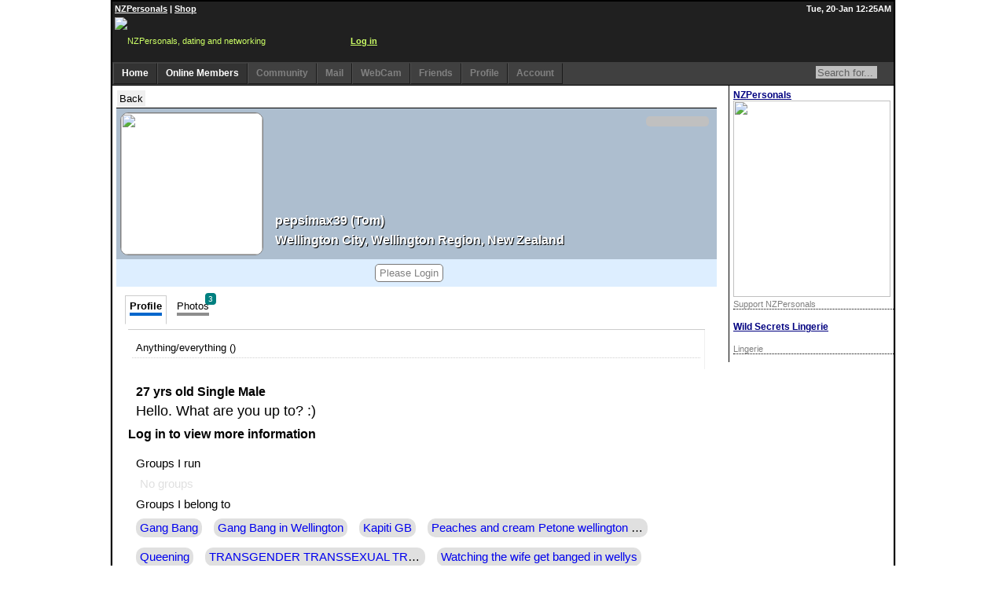

--- FILE ---
content_type: text/html;charset=utf-8
request_url: https://www.nzpersonals.com/members/view.jsp?id=245496
body_size: 28883
content:
<!DOCTYPE html>
<html xmlns="http://www.w3.org/1999/xhtml" xml:lang="en" lang="en">
<head>
<!-- Global site tag (gtag.js) - Google Analytics -->
<script async src="https://www.googletagmanager.com/gtag/js?id=G-5DD7SZ55RG"></script>
<script>
  window.dataLayer = window.dataLayer || [];
  function gtag(){dataLayer.push(arguments);}
  gtag('js', new Date());

  gtag('config', 'G-5DD7SZ55RG');
</script>
<!-- End Google Tag Manager -->

<meta http-equiv="Cache-Control" content="max-age=0, no-cache, no-store"/>
<meta http-equiv="Pragma" content="no-cache"/>
<meta http-equiv="Expires" content="0"/>

<meta charset="UTF-8">
<meta http-equiv="X-UA-Compatible" content="IE=Edge"> <!-- seriously stupid hack -->

<meta http-equiv="content-type" content="text/html; charset=utf-8" />
<meta http-equiv="content-language" content="en" />
<title> PEPSIMAX39-27 Yrs Old Single Male-NZPersonals</title>
<meta name="keywords" content="">
<meta name="description" lang="en" content="NZ Personals profile. pepsimax39. Hello What are you up to">
<link rel="icon" href="/favicon.ico" type="image/ico">
<link rel="SHORTCUT ICON" href="/favicon.ico" type="image/ico">

<!-- Beginning of compulsory code below -->
<link href="/css/dropdown-2021-04-15.css?v=1.01" media="screen" rel="stylesheet" type="text/css" />
<link href="/css/themes/nzp/default.ultimate.css" media="screen" rel="stylesheet" type="text/css" />
<!--[if lt IE 7]>
<script type="text/javascript" src="/js/jquery/jquery.js"></script>
<script type="text/javascript" src="/js/jquery/jquery.dropdown.js"></script>
<![endif]-->
<!-- / END -->

<link rel="stylesheet" href="/images/font-awesome/5.14.0-web/css/all.min.css">
<link rel="stylesheet" href="/images/font-awesome/animation/font-awesome-animation.min.css">

<script src="https://cdnjs.cloudflare.com/polyfill/v3/polyfill.min.js?features=es7,es6,es5,URL,URLSearchParams,Element.prototype.after,Node.prototype.contains,String.prototype.replaceAll,Element.prototype.remove,Array.from,Intl.DateTimeFormat,Intl.DateTimeFormat.prototype.formatToParts,Intl.DateTimeFormat.~locale.en,Intl.NumberFormat.~locale.en,fetch&flags=gated"></script>
<script src="/js-ext/polyfill/children/children.js"></script> <!-- Legacy -->
<script src="/js-ext/formdata.js"></script> <!-- Legacy -->
<!--<script src="/js-ext/polyfill/normalize/normalize.js"></script>--> <!-- Legacy -->
<!--<script src="https://cdnjs.cloudflare.com/ajax/libs/socket.io/2.3.0/socket.io.js"></script>-->
<script src="/js-ext/xml2json.js"></script> <!-- Util -->
<script src="/js/bundles/inert.js" type="text/javascript"></script>

<link rel="stylesheet" href="/css/nzpstyle-2019-10-08.css?v=44" type="text/css" />
<link rel="stylesheet" href="/css/nzpstyle-2023-09-20.css?v=1.13" media="print" type="text/css" />
<link rel="stylesheet" href="/css/nzpstyle-2023-09-20.css?v=1.13" media="screen and (min-device-width: 481px)" type="text/css" />
<link type="text/css" rel="stylesheet" media="only screen and (max-device-width: 480px)" href="/css/nzpstyle-2023-09-20.css?v=1.13" />
<!-- new androids -->
<link rel="stylesheet" media="screen and (-webkit-device-pixel-ratio:0.75)" href="/css/nzpstyle-2023-09-20.css?v=1.13" />
<link rel="stylesheet" href="/css/nzpstyle-2023-09-20.css?v=1.13" media="handheld" type="text/css" />
<!--[if IE]>
<link rel="stylesheet" href="/css/nzpstyle-2023-09-20.css?v=1.13" media="screen" type="text/css" />
<![endif]-->
<!-- tell iPhone not to shrink mobile website -->
<meta name="viewport" content="width=320, initial-scale=1.0, maximum-scale=1.0, user-scalable=0" />
<!--[if IE]><link rel="stylesheet" type="text/css" href="/css/nzpstyle-2023-09-20.css?v=1.13"  media="screen" /><![endif]-->

<script type="text/javascript">

var pageSettings = {
    "defer": [],
    "sesh": "X-zrZv_IbzjZUnhsbWlsecLbwjndTpG0ZynXOif7V-k",
    "system": "",
    "name": "view-v2",
    "logic": [],
    "ajax": {"headers": {"accept": "text/html,application/xhtml+xml,application/xml;q=0.9,image/webp,image/apng,*/*;q=0.8,application/signed-exchange;v=b3;q=0.9"}},
    "sid": "C98790C9363055C0B109C15AF4C18FCA"
};
</script>

<link rel="stylesheet" href="/css/toastify.css" type="text/css"> 

<link rel="stylesheet" href="/css/dialog-2021-03-19.css" type="text/css"><!--dialog-2020-03-18.css-->
<style>
<!--
td.darkgrey { background-color: #808080; color: #FFFFFF; }
td.msgwarninghot { background-color: #800000; font-weight: bold; color: #FFFFFF; }
td.msgwarningwarm { background-color: #FFFF00; font-weight: bold; color: #800000; }
table.gallery { background-color: #e0e0e0; color: #000000; }
.gallery td { background-color: #ffffff; color: #000000; }
table.activities { background-color: #800000; color: #000000; }
.activities th { background-color: #800000; color: #ffff00; }
.activities td { background-color: #ffffff; color: #000000; }
table.smilies td { font-size: 10pt; font-family: Courier; font-weight: normal }
table.pform { background-color: #d0d0d0; }
.pform td { background-color: #ffffff; }
.pform td.mainheading { background-color: #e0e0e0; font-weight: normal; color: #0000ff; border-top: 1px solid #808080; border-bottom: 1px solid #808080 }
.pform td.heading { background-color: #e0e0e0; font-weight: bold; color: #000000; }
.pform td.message { background-color: #ffffff; font-weight: normal; color: #000000; width: auto; word-wrap: break-word; padding-left: 10px; padding-top: 20px; padding-bottom: 20px }
a.info { TEXT-DECORATION: underline; cursor:pointer; cursor:hand; }
span.gender1 { color: #0000FF; }
span.gender2 { color: #FF00FF; }
span.gender3 { color: #9900CC; }
span.gender4 { color: #996600; }
span.gender5 { color: #808080; }
span.spanloves { color: #CC0066; font-weight: bold; }
span.spanlikes { color: #FF66FF; }
span.spanis_curious_about { color: #808080; }
span.spandislikes { color: #FF9900; }
span.spanhates { color: #ff0000; }
ul.interest { list-style: none; position: relative; color: #000000; }
ul.interest li {float:left; padding-right: 20px;}
ul.interest li a { text-decoration: none }

-->
</style>
<script src="/js/NZPCommon.js?ver=1.20" type="text/javascript"></script>
<script src="/js/NZPAjax-2020.js?ver=1.20" type="text/javascript"></script>
<script src="/js/NZPUnihandler.js?ver=1.13" type="text/javascript"></script>
<script src="/js/NZPDialogs.js?ver=1.15" type="text/javascript"></script>
<script defer src="/js/NZPNavigator.js?ver=1.08" type="text/javascript"></script>
<script defer src="/js-ext/toastify.js?ver=1.01" type="text/javascript"></script>
<script defer src="/js/NZPEditor.js?ver=1.03" type="text/javascript"></script>
<script defer src="/js/browser.js?v=1.2" type="text/javascript"></script>
<!-- <script defer src="/js/test-brwsr.js?v=1.4" type="text/javascript"></script> -->
<ajax src="/jsp/ajax/probe.jsp?v=1.3" data-cmd="init"></ajax>
<script defer src="/js/logic/page/MultiFetch.js?v=1.0" type="text/javascript"></script>

<script type="text/javascript" src="/js/lib/NZPPhotoDialog.js?ver=2.00"></script>
<script type="text/javascript" src="/js/lib/NZPObject.js?ver=1.1"></script>
<script type="text/javascript" src="/_jscripts/lib/browser.js"></script>
<script type="text/javascript">
<!--


window.onload = function()
{
	img_mousetrap();wallinit();

	set_d(new Date(),"");
}



function set_d(d,fldid)
{
	var zid = getZoneId();
	ajaxFetch("/jsp/ajax/jsdt.jsp",{jtzl:btoa(encodeURI(d.toTimeString())), jtzo:d.getTimezoneOffset(), fldid:fldid, idjsn:btoa(encodeURI(zid!=null ? JSON.stringify(zid):""))});
}
//-->
</script>

<!--<custom-head>-->
<meta name="robots" content="index,follow">
<link rel="stylesheet" href="/css/image-2014-08-27.css?v=4" type="text/css" media="screen" />
<link rel="stylesheet" href="/css/profile-2013-12-01.css?v=1" type="text/css" media="screen" />
<link rel="stylesheet" href="/css/dialog-2021-03-19.css" type="text/css"><!--dialog-2020-03-18.css-->
<link rel="stylesheet" href="/images/font-awesome/5.14.0-web/css/all.min.css">
<link rel="stylesheet" href="/images/font-awesome/animation/font-awesome-animation.min.css">
<script defer src="/js/NZPCommon.js?ver=1.06"></script>
<script defer src="/js/NZPAjax-2020.js?ver=1.11"></script>
<script defer src="/js/NZPDialogs.js?ver=1.09" type="text/javascript"></script>
<!-- <script src="/js/navbar.js?ver=1.05"></script> -->
<script defer src="/js/NZPNavigator.js?ver=1.07"></script>
<!-- <script type="text/javascript" src="/js/tingle/tingle.js?ver=1.01"></script> -->
<script defer type="text/javascript" src="/js-ext/toastify.js?ver=1.01"></script>
<!-- <script type="text/javascript" src="/js-ext/awesome/index.var.js"></script> -->
<script defer src="/js/NZPUnihandler.js?ver=1.103"></script>
<script defer src="/js/NZPEditor.js?ver=1.02"></script>
<!-- </custom-head> -->
</head>

<body bgcolor="#e7e7e7" topmargin="0" leftmargin="0" rightmargin="0" bottommargin="0" style="width: 100%">
<custom-scripts></custom-scripts>
<div id="siteAlerts"></div>
<ajax src="/jsp/ajax/alerts/site.jsp"></ajax>

<!-- Google Tag Manager (noscript) -->
<noscript><iframe src="https://www.googletagmanager.com/ns.html?id=GTM-5BX5636"
height="0" width="0" style="display:none;visibility:hidden"></iframe></noscript>
<!-- End Google Tag Manager (noscript) -->




<div class="divNZPContainer">
<center>
  <div id="divMainPanelId" class="divWideWindow">
    <div class="divNZPHeaderSiteLinksContainer">
      <div class="divNZPHeaderSiteLinks">
        <div class="divNZPHeaderSiteLinksLeft"><a href="http://www.nzpersonals.com/">NZPersonals</a> | <a href="http://adultshop.nzpersonals.com/">Shop</a></div>
        <div class="divNZPHeaderSiteLinksRight">Tue, 20-Jan 12:25AM</div>
      </div>
    </div>
    <div class="divNZPLogoContainer" style="line-height: 60px; height: 60px">
      <div class="divNZPLogo">
        <a href="/"><img border="0" src="/images/nzplogo-2010-2.gif" width="300" height="58" style="float: left; vertical-align: text-bottom" title="NZPersonals, dating and networking"></a>
        <div id="nzpBannerHrz"></div>

        <b><a href="/login.jsp">Log in</a></b>

      </div> 
    </div>
    <div class="divNZPToolbarContainer" id="idToolbar">
      <div style="position: relative; float: right; padding-top: 3px">
        <form method="GET" action="/search/keyword.jsp" style="margin: 0px; padding: 0px"><input type="text" name="keyword" size="8" class="txt" style="height: 16px; font-size: 10pt; border: none; background-color: #c0c0c0; color: #606060" value="Search for..." onfocus="this.value='';this.style.backgroundColor='#ffffff';" onblur="this.value='Search for...';this.style.backgroundColor='#c0c0c0';"/><input border="0" src="/images/search.gif" name="I1" width="16" height="16" type="image" style="vertical-align: text-top"/></form>
      </div>
      <div style="position: relative; float: left; width: auto">
	<ul id="nav" class="dropdown dropdown-horizontal">
		<li id="n-home"><a href="/members/">Home</a>
          
  <ul>
	<li class="first"><a href="/members/home-feed.jsp">News Feed</a></li>
	<li><a href="/members/home-feed.jsp?allfeeds=1">ALL News</a></li>
	<li><a href="/members/home-classic.jsp">Home (classic)</a></li>
	<li><a href="/members/subcentral.jsp">Subscriber Central</a></li>
  </ul>

		</li>
		<li id="n-search"><a href="/search/listings.jsp?online=30&reset=1">Online Members</a>
          			<ul>
				<li class="first"><a href="/search/listings.jsp?online=30&reset=1">Online members: 1553 </a></li>


				<li><a href="/search/listings.jsp?sortopt=1&reset=1">Newest</a></li>
				<li><a href="/search/gallery.jsp">Galleries</a></li>
				<li><a href="/search/">Advanced search</a></li>
				<li><a href="/search/keyword.jsp">Keyword search</a></li>
				<li><a href="/dating/by-location/">Search by location</a></li>
			</ul>

		</li>
		<li id="n-communities"  class="disablebtn"><a href="/community/discussions/"><div id="divDiscussionsID">Community</div></a>
          			<ul>
				<li class="first"><a href="/community/groups/"><img src="/app/images/16x16/group.png"/>Groups</a></li>
				<li><a href="/community/discussions/"><img src="/app/images/16x16/message-2.png"/>Discussions</a></li>
				<li><a href="/community/events/"><img src="/app/images/16x16/location.png"/>Events</a></li>
				<li><a href="/members/edit/account/?redir=discussion-options"><img src="/app/images/16x16/gears.png"/>Settings</a></li>
<!--				<li><a href="/community/groups/discussions/?group=8"><img src="/app/images/16x16/microphone.png"/>Site News</a></li> -->
			</ul>

		</li>
		<li id="n-inbox"  class="disablebtn"><a href="/messages/"><div id="divNewMessagesID">Mail</div></a>

		</li>

	<li id="n-chat"  class="disablebtn"><a href="/camchat/"><div id="divWebCamsID">WebCam</div></a></li>
<!--		<li id="n-chat"  class="disablebtn"><a href="/nzpchat/">Chat</a>
        </li> -->
		<li id="n-contacts"  class="disablebtn"><a href="/members/friends/requests/"><div id="divContactsID">Friends</div></a>

		</li>
		<li id="n-profile"  class="disablebtn"><a href="/members/">Profile</a>

		</li>
		<li id="n-account"  class="disablebtn"><a href="/members/edit/account/">Account</a>

		</li>
	</ul>
      </div>
    </div>
    <div style="clear: both"></div>
    
    <div class="divNZPContent">
      <div id="ContentMenuBarContainer">

        <div class="RHMenuContainer" style="border-left:1px solid black">
          <div class="nixmenu lpad5">
            <ul class="nolist marg0 pad0">
<li class='ad0 marg0'>	  <div class="w100pc box1 dotul bgap10" style="padding-top: 5px">
	    <div class="dispb fb" style="font-size: 9pt; font-family: Arial"><a href="https://www.nzpersonals.com/payment/" target="_blank" style="color: #000080">NZPersonals</a></div>
	    <div class="dispb w100pc" style="width:200px">
          <a href="https://www.nzpersonals.com/payment/" target="_blank" style="padding: 0px; margin: 0px; height: 250px" title="Support NZPersonals"><img src="/images/_banner/banner-1349838961682.support nzp.jpg" width="200" height="250" border="0"></a>
        </div>
        <div class="dispb clr-dkgrey" style="font-size: 8pt; font-family: Arial">
	      Support NZPersonals
	    </div>
	  </div>
</li><li class='ad0 marg0'>	  <div class="w100pc box1 dotul bgap10" style="padding-top:5px;">
	    <div class="dispb fb" style="font-size: 9pt; font-family: Arial"><a href="https://t.cfjump.com/74818/t/75122?Url=https%3a%2f%2fwww.wildsecretslingerie.co.nz%2f" target="_blank" style="color: #000080">Wild Secrets Lingerie</a></div>
	    <div class="dispb w100pc" style="width:200px">
          <a href="https://t.cfjump.com/74818/b/184189" referrerpolicy="no-referrer-when-downgrade" rel="nofollow sponsored" onmousedown="this.rel = 'nofollow sponsored';"><img style="border: none; vertical-align: middle; width:100%" alt="" referrerpolicy="no-referrer-when-downgrade" loading="lazy" src="https://t.cfjump.com/74818/a/184189" /></a>
        </div>
        <div class="dispb clr-dkgrey" style="font-size: 8pt; font-family: Arial">
	      Lingerie
	    </div>
	  </div>
</li>

            </ul>
          </div>
        </div>


        <div class="content" style="width: auto; border: 5px solid #ffffff; margin-right: 220px;">



<div class="dispb box1 lnul">


<div id="msgoptions" class="posr dispi right">

</div>	

<button type="button" onclick="history.back()" id="backbtn" class="page-control"><i class="fas fa-caret-left fa-fw"></i><span class="expanded">Back</span></button>

</div>
<script defer src="/js/logic/page/navindex.js"></script>


<!--
<div class="dispb squisher squish">
	<div class="bgclr-white clr-black">If this page isn't working for you, please let us know and <a href="view.jsp?">click here</a> to go back to the old version</div>
</div>
-->
<div style="position: absolute; top: 0; left:0; width: 99%; height: 99%; background-color: #ffffff; z-index: 999; overflow: scroll; display: none">
  <div style="position: relative; border-bottom: 1px solid #000000; margin-bottom: 10px; font-size: 1.5em">
    <div style><b>pepsimax39's interests</b></div>
    
  </div>
</div>
<!-- < % @ include file="/jsp/ajax/jsi/photo-view.jsi" % >  -->
<!-- < % @ include file="/jsp/include/photo-methods2.jsi" % > -->


<div id="AlertMessagePlaceHolder"> </div>



<!--
<div class="wrap-collapsible">
 	<input id="collapsible" type="checkbox" class="toggle">
	<label for="collapsible" class="lbl-toggle">test</label>
 
	<div class="collapsible-content">
	    <div class="content-inner" style="width: 300px">
	      <p>
	        QUnit is by calling one of the object that are embedded in JavaScript, and faster JavaScript program could also used with
	        its elegant, well documented, and functional programming using JS, HTML pages Modernizr is a popular browsers without
	        plug-ins. Test-Driven Development.
	      </p>
				<p>
	        QUnit is by calling one of the object that are embedded in JavaScript, and faster JavaScript program could also used with
	        its elegant, well documented, and functional programming using JS, HTML pages Modernizr is a popular browsers without
	        plug-ins. Test-Driven Development.
	      </p>
				<p>
	        QUnit is by calling one of the object that are embedded in JavaScript, and faster JavaScript program could also used with
	        its elegant, well documented, and functional programming using JS, HTML pages Modernizr is a popular browsers without
	        plug-ins. Test-Driven Development.
	      </p>
				<p>
	        QUnit is by calling one of the object that are embedded in JavaScript, and faster JavaScript program could also used with
	        its elegant, well documented, and functional programming using JS, HTML pages Modernizr is a popular browsers without
	        plug-ins. Test-Driven Development.
	      </p>
	    </div>
    </div>
</div>
-->

<!-- NEW -->
	<profile-container>
  	    <div class="nopad">
		    <profile-card class="pad5" genderbk="Male" >
		      <image-container class="visible">
				<a href="/login.jsp?uid=210808387" title="Please log in to view photos"><img src="/images/shell/photo-private.jpg" class="rdevice gallery large"></a>
		      </image-container>
		      <details-container>
		        <div class="clr-white fb tshad big lh">
		          <div>pepsimax39 (Tom) </div>
		          <div>Wellington City, Wellington Region, New Zealand</div>
		        </div>        
		      </details-container>
		      <options-container>
		        <div id="prf245496" class="posr dispb">
					<div class="dispib rnd5 bgclr-grey" style="width:80px;height:1em">&nbsp;</div>
		    	</div>
		      </options-container>
			</profile-card>
		</div>
		<div class="pad5" genderbk="Male" lighten>
		  <div class="pad0" id="optionsbar"></div>
		  <center>

		    <span class="rpad20"><button class="csrpoint box box1 rnd5 lpad5 rpad5 bgclr-white" onclick="golocation('/')"><i class="fas fa-user-slash"></i> <span class="clr-dkgrey">Please Login</span></button></span>			

		  </center>
		</div>
		

		<div>
<div class="tabset">
  <!-- Tab 1 -->
  <input type="radio" name="tabset" id="tab1" aria-controls="profile"  checked >
  <label for="tab1">Profile</label>
  <!-- Tab 2 -->
  <input type="radio" name="tabset" id="tab2" aria-controls="photos" >

	  <label for="tab2">Photos<span class="txbadge bgclr-teal clr-white">3</span></label>
	
  <!-- Tab 3 -->
  <input type="radio" name="tabset" id="tab3" aria-controls="wall" >

  <div class="tab-panels">
    <section id="profile" class="tab-panel">
		<div id="divProfileContent">
			<div class="infoblock" style="border-bottom: 1px dotted #d0d0d0">

Anything/everything ()
  </div>
</div>


                <div class="infoblock">

                </div>

<div class="infoblock f1p1r">
                <div>
                  <h1>27 yrs old Single Male</h1>
                </div>
   				<div style="padding-top: 0px">
                  Hello. What are you up to? :)

                </div>
</div>
<h1>Log in to view more information</h1>



<div class="infoblock f1p1e">

</div>

<div class="infoblock f1p1e">
<div>Groups I run</div>
				<ul class="listbubble"><div class='lpad10 clr-ltgrey'>No groups</div></ul>
			<div>Groups I belong to</div>
			<ul class="listbubble"><li><a href="/community/groups/home/?group=49" class="nounder">Gang Bang</a></li><li><a href="/community/groups/home/?group=3022" class="nounder">Gang Bang in Wellington</a></li><li><a href="/community/groups/home/?group=4306" class="nounder">Kapiti GB </a></li><li><a href="/community/groups/home/?group=2568" class="nounder">Peaches and cream Petone wellington sex theatre fun</a></li><li><a href="/community/groups/home/?group=3888" class="nounder">Queening</a></li><li><a href="/community/groups/home/?group=4720" class="nounder">TRANSGENDER TRANSSEXUAL TRANSVESTITE AND TRANS LOVERS</a></li><li><a href="/community/groups/home/?group=2234" class="nounder">Watching the wife get banged in wellys</a></li></ul>
</div>


  		</div>
	</section>
    <section id="photos" class="tab-panel">
		
	          <div class="galleryContainer">
				<div style="font-weight: bold">Photo gallery

                </div>
				
				<div id="divPhotoGallery">
	
	LOGIN!
	
	LOGIN!
	
	LOGIN!
	
	             </div>
	           </div>
	<div style="clear: left">&nbsp;</div>
    </section>
    <section id="wall" class="tab-panel">
<h1>pepsimax39 has chosen to keep his wall private</h1>
    </section>
  </div>
</div>
		</div>
		<div>
		</div>
	</profile-container>
<!-- END NEW -->



<div class="box1 dotol bclr-grey pad10">
	<div class="slide-expander csrpoint dispib nounder fb f1p2e tgap5 bgap5 bclr-blue dotul box1" onclick="nzp.expander.myNextSibling(this)"><i class="fas fa-info-circle clr-grey"></i> Key info about icons</div>
	<div class="content-expander lh1p5e f1p0e clr-offblack lmarg10 lpad10">
		<div class=""><i class="fa fa-cog fa-fw"></i><div class="lmarg10 dispi">Shows all options available to you</div></div>
		<div class=""><i class="fas fa-fw fa-envelope"></i><div class="lmarg10 dispi">Send a message to this member</div></div>
		<div class="clr-offblack">The like button</div>
		<div class="lpad10 lmarg10"><i class="far fa-fw fa-thumbs-up clr-grey"></i><div class="lmarg10 dispi">The like button</div></div>
		<div class="lpad10 lmarg10"><i class="fas fa-fw fa-thumbs-up clr-green"></i><div class="lmarg10 dispi">You liked this profile (you will show in their <i>admirer</i> list)</div></div>
		<div class="clr-offblack">The friend button</div>
		<div class="lpad10 lmarg10"><i class="fas fa-fw fa-user-plus clr-grey"></i><div class="lmarg10 dispi">The add friend button</div></div>
		<div class="lpad10 lmarg10"><i class="fas fa-fw fa-user-clock dk-grey"></i><div class="lmarg10 dispi">Awaiting response to your friend request</div></div>
		<div class="lpad10 lmarg10"><i class="fas fa-fw fa-user-check clr-green"></i><div class="lmarg10 dispi">You are friends</div></div>
		<div class=""><i class="fas fa-fw fa-calendar-plus"></i><div class="lmarg10 dispi">Invite to event, group or discussion</div></div>
		<div class=""><i class="fas fa-money-check-alt"></i><div class="lmarg10 dispi">Send a gold gift voucher</div></div>
	</div>
</div>

	
<script src="/js/lib/wall.js" type="text/javascript"></script>
<script type="text/javascript">
<!--

function init()
{
	ajaxFetch('/jsp/ajax/v2/view-profile-init.jsp','sesh=X-zrZv_IbzjZUnhsbWlsecLbwjndTpG0ZynXOif7V-k&id=245496');
	nzpEvent.addListener("nzp-refresh-photos", function(e) {
		console.log("[listener] reload pics");
		try { ajaxFetch("/jsp/ajax/v2/view-photos.jsp",{id:245496,divresult:"photos"}) } catch(err) { console.err(err) }
	});

}


function wallinit()
{
	var aoWall = new AjaxObject101();
	aoWall.sndReq('get','/jsp/ajax/wall.jsp','sesh=X-zrZv_IbzjZUnhsbWlsecLbwjndTpG0ZynXOif7V-k&divresult=mainfeed&allfeeds=&wallpostid=0&filter=&id=245496&contacts=&suppress-post=&uid=210808387');
	return false;
}


pageSettings.defer.push(function() {init()});
pageSettings.defer.push(function() {img_mousetrap()});

//-->
</script>




 
<script type="text/javascript">
<!--
/*****************************************
 * object initialise
 *****************************************/
var nzpsesh = "X-zrZv_IbzjZUnhsbWlsecLbwjndTpG0ZynXOif7V-k";

//-->
</script>
<script type="text/javascript">
<!--

//function swalert()
//{
//	var aoAlert = new AjaxObject101(); 
//	aoAlert.sndReq('get','/jsp/ajax/alert.jsp','sesh=X-zrZv_IbzjZUnhsbWlsecLbwjndTpG0ZynXOif7V-k&divid=AlertMessagePlaceHolder&id=sexworker.warning&pid=245496&mobile-user=');
//}

function camChat(obj)
{
	alert("feature coming soon");
}

function invite()
{
	var dlg = mfetch("Invite pepsimax39 to...","/jsp/ajax/msg-invite.jsp?sesh=X-zrZv_IbzjZUnhsbWlsecLbwjndTpG0ZynXOif7V-k&id=245496");
	dlg.scrollable();
}
/* AJAX - ADD CONTACT */
function addContact(obj)
{
	var objstate = obj.hasAttribute("data-state") ? obj.getAttribute("data-state"):0;
	var divAddContact = obj; //document.getElementById("divAddContactId");
	var aoAddContact = new AjaxObject101();
	divAddContact.innerHTML = aoAddContact.executingMsg("Saving","expanded");
	aoAddContact.sndReq('get','/jsp/ajax/v2/add-contact.jsp','sesh='+nzpsesh+'&divid='+divAddContact.id+'&id=245496&currentstate='+objstate);
}

function addInterested(obj)
{
	console.log("obj=",obj);
	var objstate = obj.hasAttribute("data-state") ? obj.getAttribute("data-state"):0;
	//console.log("Callback AddInt:",obj);
	var divInterested = obj; //document.getElementById("divAddInterestedId");
	var aoInterested = new AjaxObject101();
	divInterested.innerHTML = aoInterested.executingMsg("Saving","expanded");
	aoInterested.sndReq('get','/jsp/ajax/v2/add-interested.jsp','sesh='+nzpsesh+'&divid='+divInterested.id+'&id=245496&currentstate='+objstate);
}
function tabTo(tabname)
{
	var divContent = document.getElementById("divProfileContent");
	divContent.innerHTML = "<img src=\"/images/shell/AjaxLoading-16x16.gif\" border=\"0\" width=\"16\" height=\"16\" align=\"top\"/>&nbsp;Fetching...";
	var aoFetch = new AjaxObject101();
	switch(tabname)
	{
	case "profile": f = "/jsp/ajax/v2/view-profile.jsp"; break;
	case "photos": f = "/jsp/ajax/v2/view-photos.jsp"; break;
	case "wall": f = "/jsp/ajax/wall.jsp"; break;
	}
	aoFetch.sndReq('get',f,'sesh=X-zrZv_IbzjZUnhsbWlsecLbwjndTpG0ZynXOif7V-k&divresult=divProfileContent&id=245496&mobile-user=0');
	return false;
}

function toggle(id,b)
{
	var divbox = document.getElementById(id);
	divbox.style.display = (b ? "":"none");
}

function change(field)
{
	var frm = document.response;

	switch(field.name) {
	case "gallery":
		var x=field.options[field.selectedIndex].value;
		var sarr=x.split(",");
		if(sarr.length>0) {
			frm.userimagename.value=sarr[0];
			frm.nzpimagename.value=sarr[1];
			frm.newp.value="true";
		} else {
			frm.userimagename.value="";
			frm.nzpimagename.value="";
			frm.newp.value="";
		}
		break;
	default:
		break;
	}
}


function localeCheck()
{
	window.open("/members/locale.jsp?id=245496","LOCALE","width=400,height=250");
}


//-->
</script>

		

<script type="text/javascript" src="/_jscripts/mouse_trap.js"></script>




<center><div style="padding: 10px">If you have a serious complaint about this member<br><a href="javascript:;" onclick="ajaxFetch('/jsp/ajax/dialog/Block.jsp',{id:245496, src:'profile', cmd:'report'})" rel="nofollow">report them to admin</a></div></center>

<ajax src="/jsp/ajax/nagoff.jsp" data-delay="10000"></ajax>

<div style="clear: both"></div>





        </div>
      </div>
      <div class="divNZPFooterContainer">
        <div id="idNZPVariableFooter" style="display: none">
        </div>
	<p align="center">New Zealand Personals - Now in its 27th year, and still going strong<br>
	<a href="/new-zealand-online-dating/">About NZPersonals</a>&nbsp; <b>*</b>&nbsp; 
	<a href="/members/contact-us/">Contact NZPersonals</a>&nbsp; <b>*</b>&nbsp; 
	<a href="/help/">Help</a></p>
        <p align="center">Copyright (C) 2000-2026, NZPersonals.com Ltd</p>
      </div>
    </div>
  </div>
</center>
</div>

<p>&nbsp;</p>
<p>&nbsp;</p>


<!-- Modal -->
<div class="dialog" id="modalTemplate" tabindex="-1" role="dialog" aria-labelledby="dialog__title" aria-hidden="true">
  <div class="dialog__window">
    <form method="POST" class="modal-form">
    <div class="modal-content-ctr">
    <div class="modal-content">
      <div class="main-container">
	      <div class="modal-header">
	        <button type="button" class="btn-cancel close bgclr-none" data-dismiss="modal" aria-label="Close">
	          <span aria-hidden="true"><i class="fas fa-times-circle"></i></span>
	        </button>
	        <h5 class="modal-title" id="dialog__title">Title</h5>
	      </div>
	      <div class="modal-guts">
	      	<div class="modal-body"></div>
	      	<div class="modal-error"></div>
	      </div>
	  </div>
      <div class="modal-footer">
        <button type="button" class="btn btn-secondary btn-cancel btn-close" data-dismiss="modal">Close</button>
        <button type="button" class="btn btn-primary btn-submit">Submit</button>
      </div>
    </div>
    </div>
    </form>
  </div>
  <div class="dialog__mask"></div>
</div>


<script defer src="/js/js.js?ver=1.01"></script>
</body>

</html>


--- FILE ---
content_type: text/css
request_url: https://www.nzpersonals.com/css/image-2014-08-27.css?v=4
body_size: 5888
content:
<!--
/* PHOTO PREVIEW */

.black_overlay { 
	display: none;
	position: absolute;
	top: 0%;
	left: 0%;
	width: 100%;
	height: 100%;
	background-color: #202020;
	z-index:1001;
	opacity:.80;
	filter: alpha(opacity=80);
	-moz-opacity: 0.8;
}
	
.white_content { 
	display: none;
	position: absolute;
	top: 25%;
	left: 25%;
	width: 400px;
	height: 400px;
	padding: 8px;
	border: 8px solid #606060;
	background-color: #ffffff;
	z-index:1002;
	overflow: auto;
}

#divPhotoPreviewBox { 
	display: none;
	position: absolute;
	top: 25%;
	left: 25%;
	width: 550px;
	height: 480px;
	padding: 1px;
	border: 8px solid #a0a0a0;
	background-color: #000000;
	z-index:1002;
	overflow: auto;
}
#divPhotoPreviewBoxPicContainer {
	display: block;
}
#divPhotoPreviewBoxWarning {position: relative; width: 420px; background-color: #ffff00; border-bottom: 1px solid #c0c0c0; padding: 2px; margin-bottom: 5px; }
#divPhotoPreviewBoxImgContainer { width: 400px; overflow: auto; }
#divPhotoPreviewBoxCaption { 
	position: absolute;
	border-top: 1px solid #404040;
	background-color: #d0d0d0;
	margin: 0px;
	padding: 3px;
	color: #C04040;
	font-size: 8pt;
	font-weight: bold;
	text-align: center;
	width: 544px;
	top: 420px;
	height: 30px;
}

#divPhotoPreviewThumbContainer .photoContainer {padding: 5px}
#divPhotoPreviewThumbContainer .photoInnerContainer {position: relative; border: 1px solid #ffffff; padding: 4px; width: 60px; height: 60px; overflow: hidden; text-align: left; top: 0px; left: 0px; margin: 0}
#divPhotoPreviewThumbContainer .photoElement {position: relative; background-color: #000000; width: 60px; height: 60px; top: 0px; left: 0px; margin: 0}
#divPhotoPreviewThumbContainer img {width:90px; top: 0px; left: 0px; margin: 0}
#divPhotoPreviewThumbContainer .divMessageAttachmentObj {position: relative; border: 1px solid #ffffff; background-color: #000000; padding: 4px; width: 60px; height: 60px; overflow: hidden; text-align: left; top: 0px; left: 0px; margin: 5px}
#divPhotoPreviewThumbContainer .divMessageAttachmentImage {position: relative; background-color: #000000; width: 60px; height: 60px; top: 0px; left: 0px; margin: 0}

#divPhotoPreviewBoxLoading {}
#pPhotoPreviewBoxImg {
	padding: 0px;
	margin: 0px;
}

#divPhotoPreviewThumbContainer { position: relative; float: right; border-left: 1px solid #202020; width: 100px; height: 420px; overflow: auto; text-align: center; background-color: #e0e0e0;  }

/* PHOTO GALLERY */

.divGalleryContainer { margin: 10px 0px; 10px; 0px; width: 520px; display: block; overflow: auto; }
.divGalleryContainer .divGalleryHeading { width: 100%; margin: 0px 0px 5px 0px; border-bottom: 1px dotted #808080; color: #800000; font-weight: bold; display: block; }
.divGalleryContainer .divGalleryCollection { width: 520px; display: table; }
.divGalleryObj { width: 60px; font-size: 8pt; float: left; display: table-cell; text-align: center; margin: 2px 2px 5px 2px; position: relative; background-color: #ffffff; border: 2px solid #000000; padding: 2px; }
.divGalleryObj .divGalleryImage { width: 60px; height: 60px; overflow: hidden; }
.divGalleryObj .divGalleryOptions { width: 60px; font-size: 8pt;  }


/* PHOTO ATTACHMENTS */

/*
	#idAttachmentContainer { margin: 10px 0px 10px 0px; padding: 10px; background-color: #D2DFFF; border-top: 1px dotted #808080; border-bottom: 1px dotted #808080; width: 500px; }
	#idAttachmentTitle { padding: 2px; height: 30px; text-align: center; background-color: #f0f0f0; border-top: 1px solid #808080; }
	#idAttachmentActions { margin: 0px; padding: 2px; background-color: #FFFFFF; border-top: 1px solid #808080; border-bottom: 1px solid #808080; height: 30px; text-align: center; }
	#idAttachments { display: table; padding: 2px; /*height: 0px;*/ }
	#idAttachRow { display: table-row; }
	#idAttachment { float: left; display: table-cell; padding: 1px; margin: 1px; height: 80px; width: 80px; overflow: hidden; border: 1px solid #808080; background-color: #c0c0c0; text-align: center; }
	#idAttachmentsSaved { margin: 0px; padding: 2px; background-color: #ffff00; color: #800000; border-bottom: 1px solid #808080; height: 20px; text-align: center; display: none; }
*/

/* PHOTO SELECTOR */

#idActions { margin: 0px; float: center; }
#attachbtn { height: 22px; line-height: 10pt; font-face: Arial; font-size: 10pt; padding: 0px; margin: 0px; font-weight: bold; }
#idAlbumContainer { position: absolute; top: 50px; left: 50px; background-color: #ffffff; width: 500px; height: 350px; border: 2px solid #000000; z-index: 1200; padding: 2px; }
#idAlbumContainer #idAlbumHeading { background-color: #e0e0e0; color: #000000; font-face: Verdana Arial; font-size: 14pt; font-weight: bold; border-bottom: 2px solid #606060; height: 21px; padding: 2px; }
#idAlbumContainer #idAlbumFooter { background-color: #ffffff; color: #000000; font-face: Verdana Arial; font-size: 14pt; font-weight: bold; border-bottom: 2px solid #606060; height: 24px; text-align: center; margin: 0px; padding: 1px; }
#idAlbumContainer .divPhotoAlbumContainer { position: relative; left: 0px; top: 0px; width: 100%; height: 295px; float: left; overflow: scroll; z-index: 1150; margin: 0px; padding: 0px; }
#idAlbumContainer .divPhotoAlbum { position: relative; left: 0px; top: 0px; width: 480px; height: 275px; display: table; float: left; z-index: 1130; margin: 0px; padding: 0px; }
.divPhotoAlbum .divAlbumRow { display: table-row }
.divPhotoAlbum .divDefaultPhotoCell { width: 80px; height: 80px; left: 0px; top: 0px; float: left; background-color: #c0c0c0; border: 1px solid #000000; font-family: Arial; font-size: 8pt; display: table-cell; padding: 1px; margin: 1px 1px 1px 0px; overflow: hidden; z-index: 1100; vertical-align: top; }
.divPhotoAlbum .divSelectedPhotoCell { width: 80px; height: 80px; left: 0px; top: 0px; float: left; background-color: #ffffff; border: 1px solid #000000; font-family: Arial; font-size: 8pt; display: table-cell; padding: 1px; margin: 1px 1px 1px 0px; overflow: hidden; z-index: 1100; vertical-align: top; }
.divThumb {
	float: center; 
	color: #606060; 
	text-align: center; 
	margin: 0px; 
	padding: 0px; 
 	top: 0px;
 	left: 0px;
	z-index: 1120; 
}
.divDefaultPhotoCell img.imgThumb { 
	opacity:.80;
	filter: alpha(opacity=80);
	-moz-opacity: 0.8;
	z-index: 1; 
}
.divDefaultPhotoCell .divPhotoSelected { 
	margin: 0px; 
	padding: 0px; 
	left: 0px; 
	top: 0px; 
	display: none; 
	z-index: 1; 
}
.divSelectedPhotoCell img.imgThumb { 
	top: 0px;
	opacity: 1;
	filter: alpha(opacity=100);
	-moz-opacity: 1.0;
	z-index: 1; 
}
.divSelectedPhotoCell .divPhotoSelected { 
	margin: 0px; 
	padding: 0px; 
	left: 0px; 
	top: 0px; 
	float: center; 
	display: inline; 
	z-index: 1; 
}
.divSelectedPhotoCell img {
	top: 0px;
	float: center; 
	z-index: 1; 
}
.clearBoth {
 clear:both;
 font-size:1px;
 height:0;
 line-height:0;
} 
-->

--- FILE ---
content_type: text/css
request_url: https://www.nzpersonals.com/css/profile-2013-12-01.css?v=1
body_size: -17
content:
<!--
.profileMainContainer { font-size: 10pt; position: relative; height: 15.2em }

.profileMainContainer .headerImgUnderlayContainer { height: 12em; background-color: #e0e0ff; position: absolute; width: 100%; }
.headerImgUnderlayContainer .imgUnderlayContainer { height: 12em; overflow: hidden; position: relative; width: 100%; }

.profileMainContainer .headerContainer { position: absolute; opacity:0.1 filter:alpha(opacity=10); width: 100% }
  .headerContainer .headerOverlayContainer { height: 12em; position: relative; }
    .headerOverlayContainer .overlayTitleContainer { top: 6em; font-size: 14pt; font-family: Verdana,Arial; font-weight: bold; position: absolute; }
      .overlayTitleContainer .titleElements {margin-left: 10em; position relative; float: left; color: #ffffff; text-shadow: -1px -1px 0 #000, 1px -1px 0 #000, -1px 1px 0 #000, 1px 1px 0 #000;}
    .headerOverlayContainer .overlayActionContainer {position absolute; top: 10px; font-size: 0.8em; font-family: Arial; font-weight: bold; margin-top: 2px; margin-right: 5px; float: right;}
      .overlayActionContainer .actionElement { margin-top: 2px; width: 110px; border: 1px solid #808080; background-color: #f0f0f0; padding: 4px 5px 4px 5px; text-align: center }
  .headerContainer .headerMenuContainer { height: 3em; background-color: #f0f0f0; position: relative; border: 1px solid #d0d0d0; }
    .headerMenuContainer .picMainContainer { position: absolute; top: -11.5em; float: left; border: 1px solid #c0c0c0; background-color: #ffffff; margin: 10px; padding: 5px }
      .picMainContainer .picInnerContainer { position: relative; overflow: hidden; width: 11.5em; height: 11.5em }
        .picMainContainer .picInnerContainer .picElement { position: absolute; }
    .headerMenuContainer .picMiniContainer { position: absolute; top: -70px; float: left; border: 1px solid #c0c0c0; background-color: #ffffff; margin: 10px; padding: 5px }
      .picMiniContainer .picInnerContainer { position: relative; overflow: hidden; width: 70px; height: 70px }
        .picMiniContainer .picInnerContainer .picElement { position: absolute; }
    .headerMenuContainer .menuContainer { position: absolute; top: 0.8em; margin-left: 14em; }
      .menuContainer .menuElement { float: left; padding-right: .5em; font-size: 1em; font-family: Verdana,Arial; font-weight: bold; color: #000000 }
      .menuContainer .menuElementN { margin-left: .5em; }
      .menuContainer .menuSeparator { border-right: 1px solid #d0d0d0; }

.profileMainContainerMob { font-size: 10pt; position: relative; height: 7em }

.profileMainContainerMob .headerImgUnderlayContainer { height: 4em; background-color: #e0e0ff; position: absolute; width: 100%; }
.profileMainContainerMob .headerImgUnderlayContainer .imgUnderlayContainer { height: 4em; overflow: hidden; position: relative; width: 100%; }

.profileMainContainerMob .headerContainer { position: absolute; opacity:0.1 filter:alpha(opacity=10); width: 100% }
.profileMainContainerMob .headerContainer .headerOverlayContainer { height: 4em; position: relative; }
.profileMainContainerMob .headerOverlayContainer .overlayTitleContainer { top: 1em; font-size: 11pt; font-family: Verdana,Arial; font-weight: bold; position: absolute; }

.profileContentContainer {position: relative}
.profileContentContainer .LHMainContainer {background-color: #ffffff; position: relative; border-left: 1px solid #f0f0f0; border-right: 1px solid #f0f0f0; border-bottom: 1px solid #f0f0f0;}
.LHMainContainer .LHInnerContainer {float: left; margin-left: 10px; margin-bottom: 10px; border-right: 1px solid #f0f0f0; width: 12.5em; padding-top: 10px;}
.LHInnerContainer .subInfoContainer { padding: 1px; margin-bottom: 5px }
.subInfoContainer .subInfoInnerContainer { border: 1px solid #ffffff; padding: 2px; font-size: 8pt; color: #606060; }
.LHInnerContainer .photoContainer { position: relative; display: table-cell; float:left; margin: 1px; padding: 5px; width: 65px; height: 65px; border: 1px solid #000000; }
.LHInnerContainer .photoContainer .photoInnerContainer { position: relative; width: 65px; height: 65px; overflow: hidden; }
.LHInnerContainer .photoContainer .photoInnerContainer .photoElement { position: absolute; width: 65px; height: 65px; }
.LHInnerContainer .photoContainer .photoInnerContainer .textOverlay { top: 0px; left: 0px; position: absolute; font-size: 7pt; background-color: #ffc0c0; width: 65px }

.profileContentContainer .inlineActionContainer {position relative; display: table; font-size: 0.8em; font-family: Arial; font-weight: bold; width: 100%; margin: 5px }
  .profileContentContainer .inlineActionContainer .actionElement { position relative; display: table-cell; float: left; width: auto; border: 1px solid #808080; background-color: #f0f0f0; padding: 4px 5px 4px 5px; text-align: center; margin-right: 3px }

#divProfileContent { position: relative; padding-top: 10px; border-right: 1px solid #f0f0f0; }

#divProfileContent .infoblock { margin-bottom: .7em; }
#divProfileContent .galleryContainer { position: relative; display: table; }
.galleryContainer .photoContainer { position: relative; display: table-cell; float:left; margin: 3px; padding: 5px; width: 125px; height: 125px; border: 1px solid #000000; }
.photoContainer .photoInnerContainer { position: relative; width: 125px; height: 125px; overflow: hidden; }
.photoInnerContainer .photoElement { position: absolute; width: 125px; height: 125px; }
.photoInnerContainer .textOverlay { top: 0px; left: 0px; position: absolute; font-size: 8pt; background-color: #ffc0c0; width: 125px }
-->

--- FILE ---
content_type: application/javascript
request_url: https://www.nzpersonals.com/_jscripts/mouse_trap.js
body_size: 299
content:
<!--
function img_right_trap(e) 
{
	if((navigator.appName == "Netscape" && e.which == 3) 
	|| (navigator.appName=='Microsoft Internet Explorer' && event.button==2)) 
	{
		alert('NZPersonals do not allow saving of photos!\nSaving photos violates the terms and conditions and you face prosecution if you attempt to use\nor publish images obtained from the NZPersonals website.');
		return false;
	} else {
		return true; 
	}
}

function img_right_trap_noresponse(e) 
{ 
	return false; 
}

function img_mousetrap() 
{
	if(document.images) 
	{
		for(img=0;img<document.images.length;img++) 
		{
			document.images[img].onmousedown=img_right_trap; 
			document.images[img].oncontextmenu=img_right_trap_noresponse;
		}
	}
}


function doc_mousetrap_on(fnCallback) 
{
	var browserArr = NZPGetBrowser();
//	alert(browserArr[0]+","+browserArr[1]);
	var isIE = (browserArr[0].indexOf("MSIE")==-1) ? false : true;
	var isOpera = (browserArr[0].indexOf("Opera")==-1) ? false : true;
	if(!(isIE||isOpera))
	{
		document.onclick=fnCallback; 
	}
	document.onmousedown=fnCallback; 
	document.oncontextmenu=fnCallback;
	document.onkeydown=fnCallback; 
	window.onresize=fnCallback;
}
function doc_mousetrap_off() 
{
	document.onclick=null; 
	document.onmousedown=null; 
	document.oncontextmenu=null;
	document.onkeydown=null;
	window.onresize=null;
}
//-->

--- FILE ---
content_type: application/javascript
request_url: https://www.nzpersonals.com/js-ext/formdata.js
body_size: 2066
content:
;(function(){var h;function l(a){var c=0;return function(){return c<a.length?{done:!1,value:a[c++]}:{done:!0}}}var m="function"==typeof Object.defineProperties?Object.defineProperty:function(a,c,b){if(a==Array.prototype||a==Object.prototype)return a;a[c]=b.value;return a};
function n(a){a=["object"==typeof globalThis&&globalThis,a,"object"==typeof window&&window,"object"==typeof self&&self,"object"==typeof global&&global];for(var c=0;c<a.length;++c){var b=a[c];if(b&&b.Math==Math)return b}throw Error("Cannot find global object");}var p=n(this);function r(a,c){if(c){for(var b=p,d=a.split("."),e=0;e<d.length-1;e++){var f=d[e];f in b||(b[f]={});b=b[f]}d=d[d.length-1];e=b[d];f=c(e);f!=e&&null!=f&&m(b,d,{configurable:!0,writable:!0,value:f})}}
r("Symbol",function(a){function c(e){if(this instanceof c)throw new TypeError("Symbol is not a constructor");return new b("jscomp_symbol_"+(e||"")+"_"+d++,e)}function b(e,f){this.o=e;m(this,"description",{configurable:!0,writable:!0,value:f})}if(a)return a;b.prototype.toString=function(){return this.o};var d=0;return c});
r("Symbol.iterator",function(a){if(a)return a;a=Symbol("Symbol.iterator");for(var c="Array Int8Array Uint8Array Uint8ClampedArray Int16Array Uint16Array Int32Array Uint32Array Float32Array Float64Array".split(" "),b=0;b<c.length;b++){var d=p[c[b]];"function"===typeof d&&"function"!=typeof d.prototype[a]&&m(d.prototype,a,{configurable:!0,writable:!0,value:function(){return u(l(this))}})}return a});function u(a){a={next:a};a[Symbol.iterator]=function(){return this};return a}
function v(a){var c="undefined"!=typeof Symbol&&Symbol.iterator&&a[Symbol.iterator];return c?c.call(a):{next:l(a)}}var w;if("function"==typeof Object.setPrototypeOf)w=Object.setPrototypeOf;else{var y;a:{var z={u:!0},A={};try{A.__proto__=z;y=A.u;break a}catch(a){}y=!1}w=y?function(a,c){a.__proto__=c;if(a.__proto__!==c)throw new TypeError(a+" is not extensible");return a}:null}var B=w;function C(){this.h=!1;this.f=null;this.m=void 0;this.b=1;this.l=this.v=0;this.g=null}
function D(a){if(a.h)throw new TypeError("Generator is already running");a.h=!0}C.prototype.i=function(a){this.m=a};C.prototype.j=function(a){this.g={w:a,A:!0};this.b=this.v||this.l};C.prototype["return"]=function(a){this.g={"return":a};this.b=this.l};function E(a,c){a.b=3;return{value:c}}function F(a){this.a=new C;this.B=a}F.prototype.i=function(a){D(this.a);if(this.a.f)return G(this,this.a.f.next,a,this.a.i);this.a.i(a);return H(this)};
function I(a,c){D(a.a);var b=a.a.f;if(b)return G(a,"return"in b?b["return"]:function(d){return{value:d,done:!0}},c,a.a["return"]);a.a["return"](c);return H(a)}F.prototype.j=function(a){D(this.a);if(this.a.f)return G(this,this.a.f["throw"],a,this.a.i);this.a.j(a);return H(this)};
function G(a,c,b,d){try{var e=c.call(a.a.f,b);if(!(e instanceof Object))throw new TypeError("Iterator result "+e+" is not an object");if(!e.done)return a.a.h=!1,e;var f=e.value}catch(g){return a.a.f=null,a.a.j(g),H(a)}a.a.f=null;d.call(a.a,f);return H(a)}function H(a){for(;a.a.b;)try{var c=a.B(a.a);if(c)return a.a.h=!1,{value:c.value,done:!1}}catch(b){a.a.m=void 0,a.a.j(b)}a.a.h=!1;if(a.a.g){c=a.a.g;a.a.g=null;if(c.A)throw c.w;return{value:c["return"],done:!0}}return{value:void 0,done:!0}}
function J(a){this.next=function(c){return a.i(c)};this["throw"]=function(c){return a.j(c)};this["return"]=function(c){return I(a,c)};this[Symbol.iterator]=function(){return this}}function K(a,c){var b=new J(new F(c));B&&B(b,a.prototype);return b}
if("undefined"!==typeof Blob&&("undefined"===typeof FormData||!FormData.prototype.keys)){var L=function(a,c){for(var b=0;b<a.length;b++)c(a[b])},M=function(a,c,b){return c instanceof Blob?[String(a),c,void 0!==b?b+"":"string"===typeof c.name?c.name:"blob"]:[String(a),String(c)]},N=function(a,c){if(a.length<c)throw new TypeError(c+" argument required, but only "+a.length+" present.");},O=function(a){var c=v(a);a=c.next().value;var b=c.next().value;c=c.next().value;b instanceof Blob&&(b=new File([b],
c,{type:b.type,lastModified:b.lastModified}));return[a,b]},P="object"===typeof globalThis?globalThis:"object"===typeof window?window:"object"===typeof self?self:this,Q=P.FormData,R=P.XMLHttpRequest&&P.XMLHttpRequest.prototype.send,S=P.Request&&P.fetch,T=P.navigator&&P.navigator.sendBeacon,U=P.Element&&P.Element.prototype,V=P.Symbol&&Symbol.toStringTag;V&&(Blob.prototype[V]||(Blob.prototype[V]="Blob"),"File"in P&&!File.prototype[V]&&(File.prototype[V]="File"));try{new File([],"")}catch(a){P.File=function(c,
b,d){c=new Blob(c,d);d=d&&void 0!==d.lastModified?new Date(d.lastModified):new Date;Object.defineProperties(c,{name:{value:b},lastModifiedDate:{value:d},lastModified:{value:+d},toString:{value:function(){return"[object File]"}}});V&&Object.defineProperty(c,V,{value:"File"});return c}}var W=function(a){this.c=[];var c=this;a&&L(a.elements,function(b){if(b.name&&!b.disabled&&"submit"!==b.type&&"button"!==b.type&&!b.matches("form fieldset[disabled] *"))if("file"===b.type){var d=b.files&&b.files.length?
b.files:[new File([],"",{type:"application/octet-stream"})];L(d,function(e){c.append(b.name,e)})}else"select-multiple"===b.type||"select-one"===b.type?L(b.options,function(e){!e.disabled&&e.selected&&c.append(b.name,e.value)}):"checkbox"===b.type||"radio"===b.type?b.checked&&c.append(b.name,b.value):(d="textarea"===b.type?b.value.replace(/\r\n/g,"\n").replace(/\n/g,"\r\n"):b.value,c.append(b.name,d))})};h=W.prototype;h.append=function(a,c,b){N(arguments,2);this.c.push(M(a,c,b))};h["delete"]=function(a){N(arguments,
1);var c=[];a=String(a);L(this.c,function(b){b[0]!==a&&c.push(b)});this.c=c};h.entries=function c(){var b,d=this;return K(c,function(e){1==e.b&&(b=0);if(3!=e.b)return b<d.c.length?e=E(e,O(d.c[b])):(e.b=0,e=void 0),e;b++;e.b=2})};h.forEach=function(c,b){N(arguments,1);for(var d=v(this),e=d.next();!e.done;e=d.next()){var f=v(e.value);e=f.next().value;f=f.next().value;c.call(b,f,e,this)}};h.get=function(c){N(arguments,1);var b=this.c;c=String(c);for(var d=0;d<b.length;d++)if(b[d][0]===c)return O(b[d])[1];
return null};h.getAll=function(c){N(arguments,1);var b=[];c=String(c);L(this.c,function(d){d[0]===c&&b.push(O(d)[1])});return b};h.has=function(c){N(arguments,1);c=String(c);for(var b=0;b<this.c.length;b++)if(this.c[b][0]===c)return!0;return!1};h.keys=function b(){var d=this,e,f,g,k,q;return K(b,function(t){1==t.b&&(e=v(d),f=e.next());if(3!=t.b){if(f.done){t.b=0;return}g=f.value;k=v(g);q=k.next().value;return E(t,q)}f=e.next();t.b=2})};h.set=function(b,d,e){N(arguments,2);b=String(b);var f=[],g=M(b,
d,e),k=!0;L(this.c,function(q){q[0]===b?k&&(k=!f.push(g)):f.push(q)});k&&f.push(g);this.c=f};h.values=function d(){var e=this,f,g,k,q,t;return K(d,function(x){1==x.b&&(f=v(e),g=f.next());if(3!=x.b){if(g.done){x.b=0;return}k=g.value;q=v(k);q.next();t=q.next().value;return E(x,t)}g=f.next();x.b=2})};W.prototype._asNative=function(){for(var d=new Q,e=v(this),f=e.next();!f.done;f=e.next()){var g=v(f.value);f=g.next().value;g=g.next().value;d.append(f,g)}return d};W.prototype._blob=function(){for(var d=
"----formdata-polyfill-"+Math.random(),e=[],f=v(this),g=f.next();!g.done;g=f.next()){var k=v(g.value);g=k.next().value;k=k.next().value;e.push("--"+d+"\r\n");k instanceof Blob?e.push('Content-Disposition: form-data; name="'+g+'"; filename="'+k.name+'"\r\nContent-Type: '+((k.type||"application/octet-stream")+"\r\n\r\n"),k,"\r\n"):e.push('Content-Disposition: form-data; name="'+g+'"\r\n\r\n'+k+"\r\n")}e.push("--"+d+"--");return new Blob(e,{type:"multipart/form-data; boundary="+d})};W.prototype[Symbol.iterator]=
function(){return this.entries()};W.prototype.toString=function(){return"[object FormData]"};U&&!U.matches&&(U.matches=U.matchesSelector||U.mozMatchesSelector||U.msMatchesSelector||U.oMatchesSelector||U.webkitMatchesSelector||function(d){d=(this.document||this.ownerDocument).querySelectorAll(d);for(var e=d.length;0<=--e&&d.item(e)!==this;);return-1<e});V&&(W.prototype[V]="FormData");if(R){var X=P.XMLHttpRequest.prototype.setRequestHeader;P.XMLHttpRequest.prototype.setRequestHeader=function(d,e){X.call(this,
d,e);"content-type"===d.toLowerCase()&&(this.s=!0)};P.XMLHttpRequest.prototype.send=function(d){d instanceof W?(d=d._blob(),this.s||this.setRequestHeader("Content-Type",d.type),R.call(this,d)):R.call(this,d)}}S&&(P.fetch=function(d,e){e&&e.body&&e.body instanceof W&&(e.body=e.body._blob());return S.call(this,d,e)});T&&(P.navigator.sendBeacon=function(d,e){e instanceof W&&(e=e._asNative());return T.call(this,d,e)});P.FormData=W};
})();


--- FILE ---
content_type: application/javascript
request_url: https://www.nzpersonals.com/js/logic/page/navindex.js
body_size: 895
content:
"use strict";function _classCallCheck(instance,Constructor){if(!(instance instanceof Constructor)){throw new TypeError("Cannot call a class as a function")}}function _defineProperty(obj,key,value){if(key in obj){Object.defineProperty(obj,key,{value:value,enumerable:true,configurable:true,writable:true})}else{obj[key]=value}return obj}var navigator_index=function navigator_index(){_classCallCheck(this,navigator_index);_defineProperty(this,"KEYCODE",{ESC:27});_defineProperty(this,"isActive",false);_defineProperty(this,"boundDocClick",null);_defineProperty(this,"boundKeyCheck",null);_defineProperty(this,"init",function(){console.log("[nav index] Hello world");this.boundDocClick=this.menuDocClick.bind(this);this.boundKeyCheck=this.keyCheck.bind(this)});_defineProperty(this,"toggle",function(e){e.stopPropagation();classToggle("#hamburger","hidden");this.isActive=!this.isActive;if(this.isActive){console.log("[nav index] add listener",this);document.addEventListener("keydown",this.boundKeyCheck,{once:true});document.addEventListener("click",this.boundDocClick,{once:true})}else{console.log("[nav index] remove listener",this);document.removeEventListener("keydown",this.boundKeyCheck,{once:true});document.removeEventListener("click",this.boundDocClick,{once:true})}});_defineProperty(this,"menuDocClick",function(e){console.log("[nav index] doc clicked",this,e);this.toggle(e)});_defineProperty(this,"keyCheck",function(e){console.log("[nav index] key pressed",this,e);if(e.keyCode===this.KEYCODE.ESC)this.toggle(e)});_defineProperty(this,"submit",function(obj){console.log("[nav index] submit",obj);var frm=this.target.getForm();console.log("[nav index] submit",frm.action);var formData=new FormData(frm);ajaxFetch(frm.action,formData)});console.log("[nav index] Constructed")};if(!pageSettings.logic)pageSettings.logic=[];pageSettings.logic.navindex=new navigator_index(pageSettings.sesh);pageSettings.logic.navindex.init();console.log("THIS PIECE OF CODE HAS RUN");